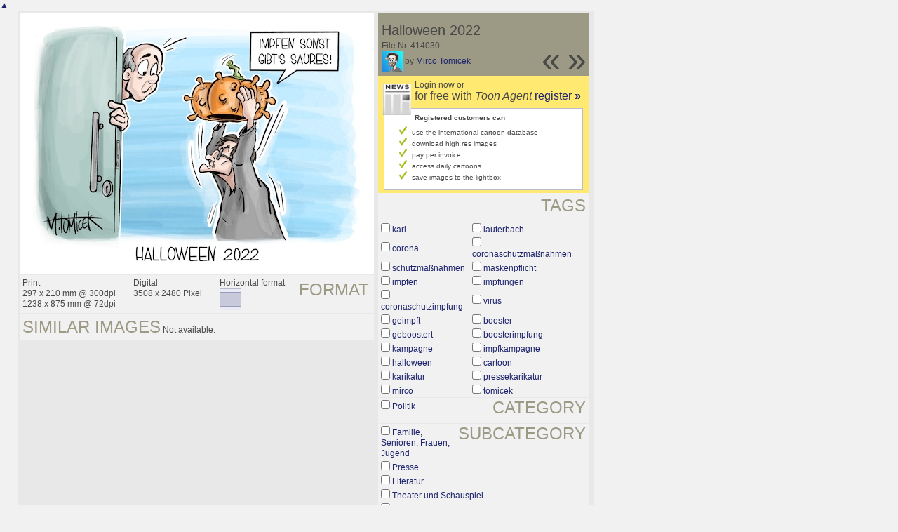

--- FILE ---
content_type: text/html; charset=UTF-8
request_url: https://nl.toonpool.com/toonagent/showimage?imageid=414030&offset=0&popup=1
body_size: 2972
content:
<!DOCTYPE html PUBLIC "-//W3C//DTD XHTML 1.0 Strict//EN" "http://www.w3.org/TR/xhtml1/DTD/xhtml1-strict.dtd">
<html xmlns="http://www.w3.org/1999/xhtml" xml:lang="en" lang="en">
<head>
      <meta http-equiv="Content-Type" content="text/html; charset=utf-8" />
  <meta name="description" content="Die Agentur für Cartoons und Illustrationen – hier finden Sie Motive zur Veröffentlichung in Ihrem Print- oder Online-Medium. Cartoons, politische Zeichnungen und Karikaturen sind eine originelle Alternative zum Pressefoto." />
  <meta name="keywords" content="cartoon, toon, toonagent, toon agent, stock image, agentur, agent, digital stock, high resolution, image search, cartoons, caricatures, illustrations, karikaturen, illustrationen, zeichnungen,lustige bilder, lustige cartoons, witze, gags, editorial cartoons, print cartoons, politische cartoons, newscartoons, stock, library, sammlung, business cartoons, wirtschaftscartoons, computer cartoons, cartoonsuche, cartoonstock, cartoonarchiv, archiv" />
  <link rel="alternate" type="application/rss+xml" title="Newest Cartoons" href="https://feeds.feedburner.com/Toonpool" />
  <link rel="shortcut icon" href="/favicon.ico" /> 
  <meta name="viewport" content="width=device-width, initial-scale=1, shrink-to-fit=no">
  <title>toonpool.com Toon Agent | "Halloween 2022" von Mirco Tomicek</title>
  <link rel="preload" href="/misc/d80150ba/bootstrap-5.1.3-dist/css/bootstrap.min.css" as="style" onload="this.onload=null;this.rel='stylesheet'">
<noscript><link href="/misc/d80150ba/bootstrap-5.1.3-dist/css/bootstrap.min.css" rel="stylesheet" integrity="sha384-1BmE4kWBq78iYhFldvKuhfTAU6auU8tT94WrHftjDbrCEXSU1oBoqyl2QvZ6jIW3" crossorigin="anonymous"></noscript>

<script src="/misc/d80150ba/bootstrap-5.1.3-dist/js/bootstrap.bundle.min.js" integrity="sha384-ka7Sk0Gln4gmtz2MlQnikT1wXgYsOg+OMhuP+IlRH9sENBO0LRn5q+8nbTov4+1p" crossorigin="anonymous" defer></script>

<link rel="stylesheet" href="/toonagent/misc/main.css?tcv=41" type="text/css" />
  <script type="text/javascript" src="/toonagent/misc/js/lang.js?tcv=41"></script>
  <script type="text/javascript" src="/toonagent/misc/js/sha1.js?tcv=41"></script>
  <script type="text/javascript" src="/toonagent/misc/js/tp.js?tcv=41"></script>
  <script type="text/javascript" src="/toonagent/misc/js/magnifier.js?tcv=41"></script>
  <script type="text/javascript" src="/toonagent/misc/js/ajax.js?tcv=41"></script>
  <script type="text/javascript" src="/toonagent/misc/js/crossBrowser.js?tcv=41"></script>
  <script type="text/javascript">//<![CDATA[
    function check_form(f) {
      if (window.opener) {
        f.target = window.opener.name;
      }
      var anzTags = f.tags.length;
      var tagsA = new Array();
      for (var i = 0; i < anzTags; i++) {
        if (f.tags[i].checked == true) {
          tagsA.push(encodeURIComponent(f.tags[i].value));
        }
      }
      f.search_qi.value = tagsA.join(' ');
      for (var i = 0; i < anzTags; i++) {
        f.tags[i].checked = false;
      }
      var anzS = f.subcats.length;
      var subA = new Array();
      for (var i = 0; i < anzS; i++) {
        if (f.subcats[i].checked == true) {
          subA.push(f.subcats[i].value);
        }
      }
      if (subA.length > 0) {
        domHelpers.addElement($('searchFormDiv'),'input',{type:'hidden',value:subA.join(','),name:'categories[2]'},{});
        for (var i = 0; i < anzS; i++) {
          f.subcats[i].checked = false;
        }
      }
      return true;
    }
    function linkopener(link) {
      if (window.opener) {
        window.opener.location.href = link;
        window.opener.focus();
      }
    }
  //]]></script>
  <style type="text/css">/*<![CDATA[*/
    .content { width: 890px; }
  /*]]>*/</style>
</head>
<body onload="javascript:magnifier.init();">

<div id="content_center" class="content_column">
  <a class="scrollToTop" id="btn-back-to-top" href="#top">▲</i></a>
  <div class="page_rt">
    <div class="page_lt">
      <div class="page_rb">
        <div class="page_lb">
          <div class="content">
  <div class="content_dark" style="width: 815px;">
    <div style="float: left; width: 505px;">
      <div style="background-color: #FFFFFF; padding: 10px 0px; margin-bottom: 1px; text-align: center;">
        <img src="/user/173887/files/halloween_2022_4140305.jpg" alt="Halloween 2022" title="Halloween 2022" />
      </div>
      <div class="img_more" style="position: relative;">
        <h4 class="subtitle">Format</h4>
        <div style="float:left;">
          Print<br />
          297 x 210 mm @ 300dpi<br />
          1238 x 875 mm @ 72dpi
        </div>
        <div style="float:left; margin-left:25px;">
          Digital<br />
          3508 x 2480 Pixel
        </div>
        <div style="float:left; margin-left:25px;">
        Horizontal format<br />
        <img src="/toonagent/misc/pics/icons/querformat.gif" alt="Horizontal format" />
        </div>
        <div style="clear:left;"></div>
      </div>
      <div class="img_more">
        <h4>Similar images</h4>
                
        Not available.        <div class="cls"></div>
      </div>
    </div>
    <div style="margin-left: 3px; padding: 0px 3px 3px; float: left; width: 300px;">
      <div style="background-color: #9C9984; padding: 10px 5px 5px; position: relative;">
      	<div style="position: absolute; right: 3px; bottom: 3px;">
					<h2 style="line-height: 0.7em;">»</h2>        </div>
        <div style="position: absolute; right: 40px; bottom: 3px;">
					<h2 style="line-height: 0.7em;">«</h2>				</div>
				
        <h3>Halloween 2022</h3>        
        <br />
        File Nr. 414030<br />
        <a href="/toonagent/profile?userid=173887" onclick="linkopener(this.href); return false;"><img src="/user/173887/avatar/avatarK.jpg" title="Mirco Tomicek's avatar" alt="Mirco Tomicek's avatar" style="height: 30px;" /></a> 
        by <a href="/toonagent/profile?userid=173887" onclick="linkopener(this.href); return false;">Mirco Tomicek</a>
      </div>
      
              	<div style="background-color: #FFE970; padding: 6px 2px 4px;">
        		<a href="/toonagent/register" class="a_img" onclick="linkopener(this.href); return false;">
        			<img src="/misc/pics/round/si_agentlink.gif" alt="Toon Agent Button" style="float: left; margin: 5px;" />
        		</a>
        		Login now or<br />
        		<span style="font-size: 16px;">for free with <i>Toon Agent</i> <a href="/toonagent/register" onclick="linkopener(this.href); return false;">register <b>»</b></span></a>
        		<div style="border: 1px solid #B9BBD0; background-color: #FFFFFF; font-size: 10px; padding: 5px 20px; margin: 8px 6px 0px;">
							<b>Registered customers can</b>
							<ul style="list-style-image:url(/misc/pics/shop/check.gif); padding-left: 19px; margin: 5px 0px;">
								<li>use the international cartoon-database</li>
								<li>download high res images</li>
								<li>pay per invoice</li>
								<li>access daily cartoons</li>
								<li>save images to the lightbox</li>
							</ul>
						</div>
        	</div>
              
            <div class="img_more" style="position: relative;">
        <form method="get" action="/toonagent/gallery" onsubmit="return check_form(this);"><div id="searchFormDiv">
          <h4 style="float: right;">Tags</h4><br />
          <input type="hidden" name="tags" value="" /><input type="hidden" name="subcats" value="" />
                    <table>
            <tr>
                          <td><input type="checkbox" name="tags" value="karl" /> <a href="/toonagent/gallery?search_qi=karl" onclick="linkopener(this.href); return false;">karl</a></td>
                          <td><input type="checkbox" name="tags" value="lauterbach" /> <a href="/toonagent/gallery?search_qi=lauterbach" onclick="linkopener(this.href); return false;">lauterbach</a></td>
            </tr><tr>              <td><input type="checkbox" name="tags" value="corona" /> <a href="/toonagent/gallery?search_qi=corona" onclick="linkopener(this.href); return false;">corona</a></td>
                          <td><input type="checkbox" name="tags" value="coronaschutzmaßnahmen" /> <a href="/toonagent/gallery?search_qi=coronaschutzma%C3%9Fnahmen" onclick="linkopener(this.href); return false;">coronaschutzmaßnahmen</a></td>
            </tr><tr>              <td><input type="checkbox" name="tags" value="schutzmaßnahmen" /> <a href="/toonagent/gallery?search_qi=schutzma%C3%9Fnahmen" onclick="linkopener(this.href); return false;">schutzmaßnahmen</a></td>
                          <td><input type="checkbox" name="tags" value="maskenpflicht" /> <a href="/toonagent/gallery?search_qi=maskenpflicht" onclick="linkopener(this.href); return false;">maskenpflicht</a></td>
            </tr><tr>              <td><input type="checkbox" name="tags" value="impfen" /> <a href="/toonagent/gallery?search_qi=impfen" onclick="linkopener(this.href); return false;">impfen</a></td>
                          <td><input type="checkbox" name="tags" value="impfungen" /> <a href="/toonagent/gallery?search_qi=impfungen" onclick="linkopener(this.href); return false;">impfungen</a></td>
            </tr><tr>              <td><input type="checkbox" name="tags" value="coronaschutzimpfung" /> <a href="/toonagent/gallery?search_qi=coronaschutzimpfung" onclick="linkopener(this.href); return false;">coronaschutzimpfung</a></td>
                          <td><input type="checkbox" name="tags" value="virus" /> <a href="/toonagent/gallery?search_qi=virus" onclick="linkopener(this.href); return false;">virus</a></td>
            </tr><tr>              <td><input type="checkbox" name="tags" value="geimpft" /> <a href="/toonagent/gallery?search_qi=geimpft" onclick="linkopener(this.href); return false;">geimpft</a></td>
                          <td><input type="checkbox" name="tags" value="booster" /> <a href="/toonagent/gallery?search_qi=booster" onclick="linkopener(this.href); return false;">booster</a></td>
            </tr><tr>              <td><input type="checkbox" name="tags" value="geboostert" /> <a href="/toonagent/gallery?search_qi=geboostert" onclick="linkopener(this.href); return false;">geboostert</a></td>
                          <td><input type="checkbox" name="tags" value="boosterimpfung" /> <a href="/toonagent/gallery?search_qi=boosterimpfung" onclick="linkopener(this.href); return false;">boosterimpfung</a></td>
            </tr><tr>              <td><input type="checkbox" name="tags" value="kampagne" /> <a href="/toonagent/gallery?search_qi=kampagne" onclick="linkopener(this.href); return false;">kampagne</a></td>
                          <td><input type="checkbox" name="tags" value="impfkampagne" /> <a href="/toonagent/gallery?search_qi=impfkampagne" onclick="linkopener(this.href); return false;">impfkampagne</a></td>
            </tr><tr>              <td><input type="checkbox" name="tags" value="halloween" /> <a href="/toonagent/gallery?search_qi=halloween" onclick="linkopener(this.href); return false;">halloween</a></td>
                          <td><input type="checkbox" name="tags" value="cartoon" /> <a href="/toonagent/gallery?search_qi=cartoon" onclick="linkopener(this.href); return false;">cartoon</a></td>
            </tr><tr>              <td><input type="checkbox" name="tags" value="karikatur" /> <a href="/toonagent/gallery?search_qi=karikatur" onclick="linkopener(this.href); return false;">karikatur</a></td>
                          <td><input type="checkbox" name="tags" value="pressekarikatur" /> <a href="/toonagent/gallery?search_qi=pressekarikatur" onclick="linkopener(this.href); return false;">pressekarikatur</a></td>
            </tr><tr>              <td><input type="checkbox" name="tags" value="mirco" /> <a href="/toonagent/gallery?search_qi=mirco" onclick="linkopener(this.href); return false;">mirco</a></td>
                          <td><input type="checkbox" name="tags" value="tomicek" /> <a href="/toonagent/gallery?search_qi=tomicek" onclick="linkopener(this.href); return false;">tomicek</a></td>
            </tr><tr>            </tr>
          </table>          
          <div class="img_comline"></div>
          <h4 style="float: right;">Category</h4>
          <input type="checkbox" name="category" value="2" /> <a href="/toonagent/gallery?categories[2]=" onclick="linkopener(this.href); return false;">Politik</a><br /><br />
          <div class="img_comline"></div>
          <h4 style="float: right;">Subcategory</h4>
                    <input type="checkbox" name="subcats" value="29" /> <a href="/toonagent/gallery?categories[2]=29" onclick="linkopener(this.href); return false;">Familie, Senioren, Frauen, Jugend</a><br />
                    <input type="checkbox" name="subcats" value="46" /> <a href="/toonagent/gallery?categories[2]=46" onclick="linkopener(this.href); return false;">Presse</a><br />
                    <input type="checkbox" name="subcats" value="48" /> <a href="/toonagent/gallery?categories[2]=48" onclick="linkopener(this.href); return false;">Literatur</a><br />
                    <input type="checkbox" name="subcats" value="49" /> <a href="/toonagent/gallery?categories[2]=49" onclick="linkopener(this.href); return false;">Theater und Schauspiel</a><br />
                    <input type="checkbox" name="subcats" value="57" /> <a href="/toonagent/gallery?categories[2]=57" onclick="linkopener(this.href); return false;">Sonstiges</a><br />
                    <input type="checkbox" name="subcats" value="139" /> <a href="/toonagent/gallery?categories[2]=139" onclick="linkopener(this.href); return false;">Geschichte und Kunst</a><br />
          <br />
          <div class="img_comline"></div>
          <h4 style="float: right;">Country</h4>
          <input type="checkbox" name="country" value="74" /> <a href="/toonagent/gallery?country=74" onclick="linkopener(this.href); return false;">Deutschland</a><br /><br />
          <div class="img_comline"></div>
          <h4 style="float: right;">Language</h4>
          <input type="checkbox" name="language" value="5" /> <a href="/toonagent/gallery?language=5" onclick="linkopener(this.href); return false;">deutsch</a><br /><br />
          <div class="img_comline"></div>
          <h4 style="float: right;">Technique</h4>
          <input type="checkbox" name="technique" value="3" /> <a href="/toonagent/gallery?technique=3" onclick="linkopener(this.href); return false;">Zeichnung, Farbe</a><br /><br />
          <input type="hidden" value="1" name="method" />
          <input type="hidden" value="" name="search_qi" />
          <input value="&nbsp;&nbsp;Search" type="submit" />
        </div></form>
      </div>
          </div>
    <div class="cls"></div>
  </div>


          </div>
        </div>
      </div>
    </div>
  </div>
</div>

  <div id="magnifier"></div>
  

<script src="/misc/d80150ba/bootstrap-5.1.3-dist/js/bootstrap-extras.js" crossorigin="anonymous" defer></script>
</body>
</html>
